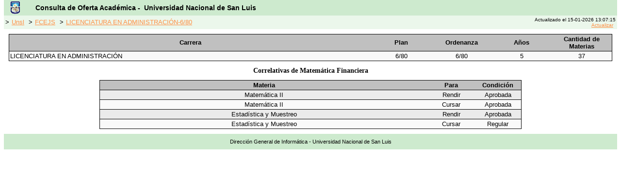

--- FILE ---
content_type: text/html; charset=ISO-8859-1
request_url: http://planesestudio.unsl.edu.ar/index.php?action=correlat_g3&fac=15&car=15004&plan=6/80&version=1&version_id=256&mat=15MA00060
body_size: 1433
content:
<!DOCTYPE HTML PUBLIC "-//W3C//DTD HTML 4.01 Transitional//EN">
<html>
<head>
<META HTTP-EQUIV="Expires" CONTENT="Fri, Jan 01 1900 00:00:00 GMT">
<META HTTP-EQUIV="Pragma" CONTENT="no-cache">
<META HTTP-EQUIV="Cache-Control" CONTENT="no-cache">
<META http-equiv="content-language" content="es">
<META name="keywords" content="Planes de Estudio, Plan de Estudio, Unsl, Universidad Nacional de San Luis, Programas, Carreras, Materias">
<meta name="description" content="Planes de Estudio de las carreras dictadas por la UNSL desde 2009, acceso a los programas de materias y cursos"/>
<title>Oferta Acad&eacute;mica - UNSL :: Correlatividades</title>
<link rel="icon" href="images/unsl.ico" type="image/x-icon">
<link rel="shortcut icon" type="image/x-icon" href="images/unsl.ico" >
<link rel="stylesheet" href="plan_docente.css" type="text/css">
<link rel="stylesheet" href="estilos.css" type="text/css">


</head>
<body bgcolor="#FFFFFF" style="margin-top: 0">
<table width="100%" cellspacing="0" cellpadding="0" border="0" align="left">
  <tr>
   <td class="barraheader" valign="top">
   <table width="100%" cellspacing="0" cellpadding="0" border="0" align="left">
  <tr>  
    <td> 
      <table width="100%" class="barratitulosistema">
        <tr> 
          <td width="4%" align="left" valign="middle"> <img src="images/escudo_mini.gif" width="20" height="26" alt="UNSL"> 
          </td>
          <td width="96%" align="left" valign="middle" class="SystemTitle">Consulta de Oferta Acad&eacute;mica - &nbsp;Universidad 
            Nacional de San Luis
	  	  </td>
        </tr>
      </table>
    </td>
  </tr>
  <tr> 
    <td class="barranavegacion"> 
      <table width="100%"> 
        <tr >
          <td width="70%">
           
            &gt;<a href="index.php?action=unsl">Unsl</a>
           
            &gt;<a href="index.php?action=fac_g3&fac=15">FCEJS</a>
           
            &gt;<a href="index.php?action=car_g3&fac=15&car=15004&plan=6/80&version=1&version_id=256">LICENCIATURA EN ADMINISTRACIÓN-6/80</a>
                    </td>
                    <td width="30%" align="right">
            <font size="-2">Actualizado el 15-01-2026 13:07:15<br><a href="http://planesestudio.unsl.edu.ar/index.php?=&action=correlat_g3&car=15004&fac=15&mat=15MA00060&plan=6/80&version=1&version_id=256&refresh=yes">Actualizar</a></font>
	  	  </td>
                  </tr>
      </table>
    </td>
  </tr>
</table>



   </td>
  </tr>
  <tr> 
    <td class="cuerpopagina"  valign="top" height="400"> 
    <table align=center width=100% cellpadding="0" cellspacing="0" class="tablamat">
<tr bgcolor="#DDDDDD" >
<td width=60%  align="left" class="tablamattitulo">Carrera</td>
<td width=10% class="tablamattitulo">Plan</td>
<td width=10% class="tablamattitulo">Ordenanza</td>
<td width=10% class="tablamattitulo">A&ntilde;os</td>
<td width=20% class="tablamattitulo">Cantidad de Materias</td>
</tr>
<tr bgcolor="#DDDDDD">
<td class=renglon1tablamat>LICENCIATURA EN ADMINISTRACIÓN</td>
<td class=renglon1Center>6/80</td>
<td class=renglon1Center>6/80</td>
<td class=renglon1Center>5</td>
<td class=renglon1Center>37</td>
</tr>
</table>
<h2><div align="center"> Correlativas de Matemática Financiera </div></h2>
<table align=center width=70% cellpadding="0" cellspacing="0" class="tablamat">

<tr bgcolor="#DDDDDD" >
<td width=70% class="tablamattitulo">Materia</td>
<td width=10% class="tablamattitulo">Para</td>
<td width=10% class="tablamattitulo">Condici&oacute;n</td>
<!-- 
<td width=10% class="tablamattitulo">Ciclo</td>
-->
</tr>
<tr bgcolor="#DDDDDD" >
<td class="renglon2Center"> Matemática II </td>
<td class="renglon2Center"> Rendir </td>
<td class="renglon2Center"> Aprobada </td>
</tr>
<tr bgcolor="#DDDDDD" >
<td class="renglon1Center"> Matemática II </td>
<td class="renglon1Center"> Cursar </td>
<td class="renglon1Center"> Aprobada </td>
</tr>
<tr bgcolor="#DDDDDD" >
<td class="renglon2Center"> Estadística y Muestreo </td>
<td class="renglon2Center"> Rendir </td>
<td class="renglon2Center"> Aprobada </td>
</tr>
<tr bgcolor="#DDDDDD" >
<td class="renglon1Center"> Estadística y Muestreo </td>
<td class="renglon1Center"> Cursar </td>
<td class="renglon1Center"> Regular </td>
</tr>
</table>    </td>
  </tr>
  <tr> 
    <td class="barrafooter" valign="top" height="26">
    Direcci&oacute;n General de Inform&aacute;tica - Universidad Nacional de San Luis
    </td>
  </tr>
</table>
</body>
</html>